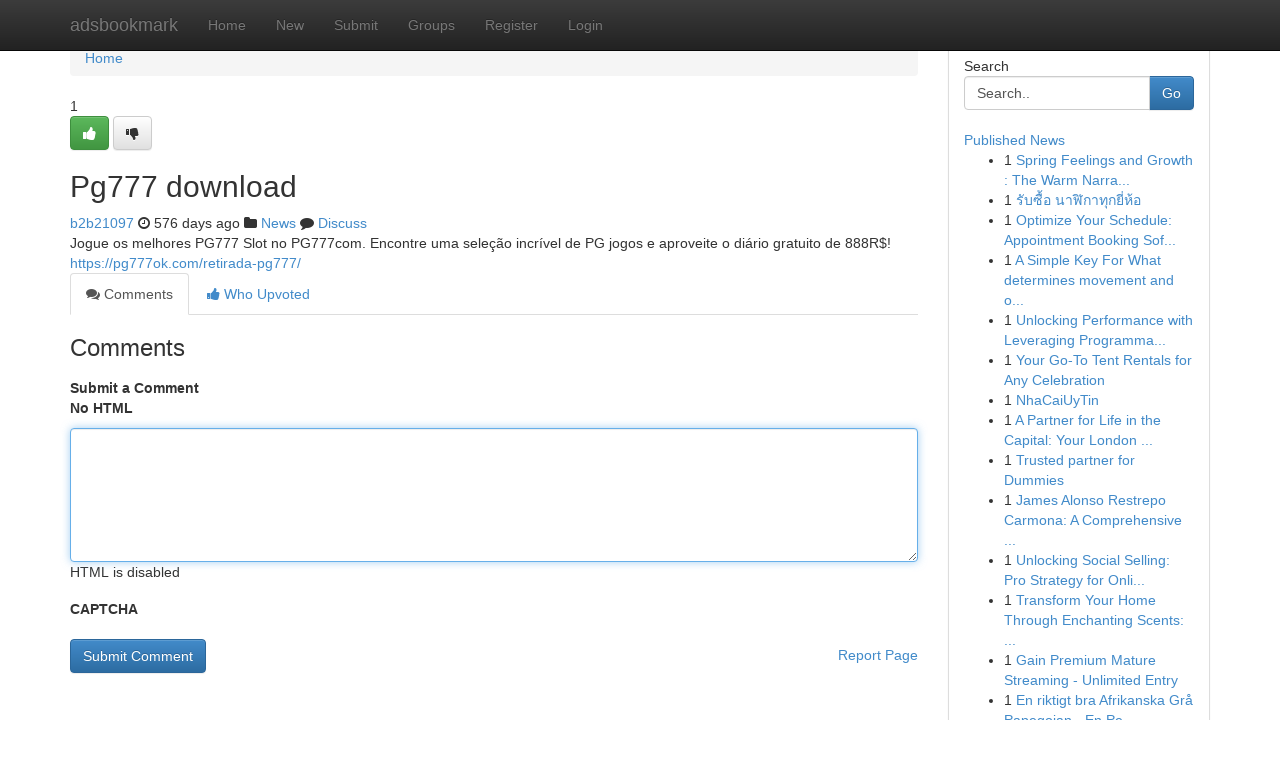

--- FILE ---
content_type: text/html; charset=UTF-8
request_url: https://adsbookmark.com/story17458693/pg777-download
body_size: 5076
content:
<!DOCTYPE html>
<html class="no-js" dir="ltr" xmlns="http://www.w3.org/1999/xhtml" xml:lang="en" lang="en"><head>

<meta http-equiv="Pragma" content="no-cache" />
<meta http-equiv="expires" content="0" />
<meta http-equiv="Content-Type" content="text/html; charset=UTF-8" />	
<title>Pg777 download</title>
<link rel="alternate" type="application/rss+xml" title="adsbookmark.com &raquo; Feeds 1" href="/rssfeeds.php?p=1" />
<link rel="alternate" type="application/rss+xml" title="adsbookmark.com &raquo; Feeds 2" href="/rssfeeds.php?p=2" />
<link rel="alternate" type="application/rss+xml" title="adsbookmark.com &raquo; Feeds 3" href="/rssfeeds.php?p=3" />
<link rel="alternate" type="application/rss+xml" title="adsbookmark.com &raquo; Feeds 4" href="/rssfeeds.php?p=4" />
<link rel="alternate" type="application/rss+xml" title="adsbookmark.com &raquo; Feeds 5" href="/rssfeeds.php?p=5" />
<link rel="alternate" type="application/rss+xml" title="adsbookmark.com &raquo; Feeds 6" href="/rssfeeds.php?p=6" />
<link rel="alternate" type="application/rss+xml" title="adsbookmark.com &raquo; Feeds 7" href="/rssfeeds.php?p=7" />
<link rel="alternate" type="application/rss+xml" title="adsbookmark.com &raquo; Feeds 8" href="/rssfeeds.php?p=8" />
<link rel="alternate" type="application/rss+xml" title="adsbookmark.com &raquo; Feeds 9" href="/rssfeeds.php?p=9" />
<link rel="alternate" type="application/rss+xml" title="adsbookmark.com &raquo; Feeds 10" href="/rssfeeds.php?p=10" />
<meta name="google-site-verification" content="m5VOPfs2gQQcZXCcEfUKlnQfx72o45pLcOl4sIFzzMQ" /><meta name="Language" content="en-us" />
<meta name="viewport" content="width=device-width, initial-scale=1.0">
<meta name="generator" content="Kliqqi" />

          <link rel="stylesheet" type="text/css" href="//netdna.bootstrapcdn.com/bootstrap/3.2.0/css/bootstrap.min.css">
             <link rel="stylesheet" type="text/css" href="https://cdnjs.cloudflare.com/ajax/libs/twitter-bootstrap/3.2.0/css/bootstrap-theme.css">
                <link rel="stylesheet" type="text/css" href="https://cdnjs.cloudflare.com/ajax/libs/font-awesome/4.1.0/css/font-awesome.min.css">
<link rel="stylesheet" type="text/css" href="/templates/bootstrap/css/style.css" media="screen" />

                         <script type="text/javascript" src="https://cdnjs.cloudflare.com/ajax/libs/modernizr/2.6.1/modernizr.min.js"></script>
<script type="text/javascript" src="https://cdnjs.cloudflare.com/ajax/libs/jquery/1.7.2/jquery.min.js"></script>
<style></style>
<link rel="alternate" type="application/rss+xml" title="RSS 2.0" href="/rss"/>
<link rel="icon" href="/favicon.ico" type="image/x-icon"/>
</head>

<body dir="ltr">

<header role="banner" class="navbar navbar-inverse navbar-fixed-top custom_header">
<div class="container">
<div class="navbar-header">
<button data-target=".bs-navbar-collapse" data-toggle="collapse" type="button" class="navbar-toggle">
    <span class="sr-only">Toggle navigation</span>
    <span class="fa fa-ellipsis-v" style="color:white"></span>
</button>
<a class="navbar-brand" href="/">adsbookmark</a>	
</div>
<span style="display: none;"><a href="/forum">forum</a></span>
<nav role="navigation" class="collapse navbar-collapse bs-navbar-collapse">
<ul class="nav navbar-nav">
<li ><a href="/">Home</a></li>
<li ><a href="/new">New</a></li>
<li ><a href="/submit">Submit</a></li>
                    
<li ><a href="/groups"><span>Groups</span></a></li>
<li ><a href="/register"><span>Register</span></a></li>
<li ><a data-toggle="modal" href="#loginModal">Login</a></li>
</ul>
	

</nav>
</div>
</header>
<!-- START CATEGORIES -->
<div class="subnav" id="categories">
<div class="container">
<ul class="nav nav-pills"><li class="category_item"><a  href="/">Home</a></li></ul>
</div>
</div>
<!-- END CATEGORIES -->
	
<div class="container">
	<section id="maincontent"><div class="row"><div class="col-md-9">

<ul class="breadcrumb">
	<li><a href="/">Home</a></li>
</ul>

<div itemscope itemtype="http://schema.org/Article" class="stories" id="xnews-17458693" >


<div class="story_data">
<div class="votebox votebox-published">

<div itemprop="aggregateRating" itemscope itemtype="http://schema.org/AggregateRating" class="vote">
	<div itemprop="ratingCount" class="votenumber">1</div>
<div id="xvote-3" class="votebutton">
<!-- Already Voted -->
<a class="btn btn-default btn-success linkVote_3" href="/login" title=""><i class="fa fa-white fa-thumbs-up"></i></a>
<!-- Bury It -->
<a class="btn btn-default linkVote_3" href="/login"  title="" ><i class="fa fa-thumbs-down"></i></a>


</div>
</div>
</div>
<div class="title" id="title-3">
<span itemprop="name">

<h2 id="list_title"><span>Pg777 download</span></h2></span>	
<span class="subtext">

<span itemprop="author" itemscope itemtype="http://schema.org/Person">
<span itemprop="name">
<a href="/user/b2b21097" rel="nofollow">b2b21097</a> 
</span></span>
<i class="fa fa-clock-o"></i>
<span itemprop="datePublished">  576 days ago</span>

<script>
$(document).ready(function(){
    $("#list_title span").click(function(){
		window.open($("#siteurl").attr('href'), '', '');
    });
});
</script>

<i class="fa fa-folder"></i> 
<a href="/groups">News</a>

<span id="ls_comments_url-3">
	<i class="fa fa-comment"></i> <span id="linksummaryDiscuss"><a href="#discuss" class="comments">Discuss</a>&nbsp;</span>
</span> 





</div>
</div>
<span itemprop="articleBody">
<div class="storycontent">
	
<div class="news-body-text" id="ls_contents-3" dir="ltr">
Jogue os melhores PG777 Slot no PG777com. Encontre uma sele&ccedil;&atilde;o incr&iacute;vel de PG jogos e aproveite o di&aacute;rio gratuito de 888R$! <a id="siteurl" target="_blank" href="https://pg777ok.com/retirada-pg777/">https://pg777ok.com/retirada-pg777/</a><div class="clearboth"></div> 
</div>
</div><!-- /.storycontent -->
</span>
</div>

<ul class="nav nav-tabs" id="storytabs">
	<li class="active"><a data-toggle="tab" href="#comments"><i class="fa fa-comments"></i> Comments</a></li>
	<li><a data-toggle="tab" href="#who_voted"><i class="fa fa-thumbs-up"></i> Who Upvoted</a></li>
</ul>


<div id="tabbed" class="tab-content">

<div class="tab-pane fade active in" id="comments" >
<h3>Comments</h3>
<a name="comments" href="#comments"></a>
<ol class="media-list comment-list">

<a name="discuss"></a>
<form action="" method="post" id="thisform" name="mycomment_form">
<div class="form-horizontal">
<fieldset>
<div class="control-group">
<label for="fileInput" class="control-label">Submit a Comment</label>
<div class="controls">

<p class="help-inline"><strong>No HTML  </strong></p>
<textarea autofocus name="comment_content" id="comment_content" class="form-control comment-form" rows="6" /></textarea>
<p class="help-inline">HTML is disabled</p>
</div>
</div>


<script>
var ACPuzzleOptions = {
   theme :  "white",
   lang :  "en"
};
</script>

<div class="control-group">
	<label for="input01" class="control-label">CAPTCHA</label>
	<div class="controls">
	<div id="solvemedia_display">
	<script type="text/javascript" src="https://api.solvemedia.com/papi/challenge.script?k=1G9ho6tcbpytfUxJ0SlrSNt0MjjOB0l2"></script>

	<noscript>
	<iframe src="http://api.solvemedia.com/papi/challenge.noscript?k=1G9ho6tcbpytfUxJ0SlrSNt0MjjOB0l2" height="300" width="500" frameborder="0"></iframe><br/>
	<textarea name="adcopy_challenge" rows="3" cols="40"></textarea>
	<input type="hidden" name="adcopy_response" value="manual_challenge"/>
	</noscript>	
</div>
<br />
</div>
</div>

<div class="form-actions">
	<input type="hidden" name="process" value="newcomment" />
	<input type="hidden" name="randkey" value="75578554" />
	<input type="hidden" name="link_id" value="3" />
	<input type="hidden" name="user_id" value="2" />
	<input type="hidden" name="parrent_comment_id" value="0" />
	<input type="submit" name="submit" value="Submit Comment" class="btn btn-primary" />
	<a href="https://remove.backlinks.live" target="_blank" style="float:right; line-height: 32px;">Report Page</a>
</div>
</fieldset>
</div>
</form>
</ol>
</div>
	
<div class="tab-pane fade" id="who_voted">
<h3>Who Upvoted this Story</h3>
<div class="whovotedwrapper whoupvoted">
<ul>
<li>
<a href="/user/b2b21097" rel="nofollow" title="b2b21097" class="avatar-tooltip"><img src="/avatars/Avatar_100.png" alt="" align="top" title="" /></a>
</li>
</ul>
</div>
</div>
</div>
<!-- END CENTER CONTENT -->


</div>

<!-- START RIGHT COLUMN -->
<div class="col-md-3">
<div class="panel panel-default">
<div id="rightcol" class="panel-body">
<!-- START FIRST SIDEBAR -->

<!-- START SEARCH BOX -->
<script type="text/javascript">var some_search='Search..';</script>
<div class="search">
<div class="headline">
<div class="sectiontitle">Search</div>
</div>

<form action="/search" method="get" name="thisform-search" class="form-inline search-form" role="form" id="thisform-search" >

<div class="input-group">

<input type="text" class="form-control" tabindex="20" name="search" id="searchsite" value="Search.." onfocus="if(this.value == some_search) {this.value = '';}" onblur="if (this.value == '') {this.value = some_search;}"/>

<span class="input-group-btn">
<button type="submit" tabindex="21" class="btn btn-primary custom_nav_search_button" />Go</button>
</span>
</div>
</form>

<div style="clear:both;"></div>
<br />
</div>
<!-- END SEARCH BOX -->

<!-- START ABOUT BOX -->

	


<div class="headline">
<div class="sectiontitle"><a href="/">Published News</a></div>
</div>
<div class="boxcontent">
<ul class="sidebar-stories">

<li>
<span class="sidebar-vote-number">1</span>	<span class="sidebar-article"><a href="https://adsbookmark.com/story21056562/spring-feelings-and-growth-the-warm-narrative-of-the-드라마-스프링-피버" class="sidebar-title">Spring   Feelings  and Growth : The Warm  Narra...</a></span>
</li>
<li>
<span class="sidebar-vote-number">1</span>	<span class="sidebar-article"><a href="https://adsbookmark.com/story21056561/ร-บซ-อ-นาฬ-กาท-กย-ห-อ" class="sidebar-title">รับซื้อ นาฬิกาทุกยี่ห้อ</a></span>
</li>
<li>
<span class="sidebar-vote-number">1</span>	<span class="sidebar-article"><a href="https://adsbookmark.com/story21056560/optimize-your-schedule-appointment-booking-software" class="sidebar-title">Optimize Your Schedule: Appointment Booking Sof...</a></span>
</li>
<li>
<span class="sidebar-vote-number">1</span>	<span class="sidebar-article"><a href="https://adsbookmark.com/story21056559/a-simple-key-for-what-determines-movement-and-outcomes-in-roll-and-move-games-unveiled" class="sidebar-title">A Simple Key For What determines movement and o...</a></span>
</li>
<li>
<span class="sidebar-vote-number">1</span>	<span class="sidebar-article"><a href="https://adsbookmark.com/story21056558/unlocking-performance-with-leveraging-programmatic-dsp-solutions" class="sidebar-title">Unlocking Performance with Leveraging Programma...</a></span>
</li>
<li>
<span class="sidebar-vote-number">1</span>	<span class="sidebar-article"><a href="https://adsbookmark.com/story21056557/your-go-to-tent-rentals-for-any-celebration" class="sidebar-title">Your Go-To Tent Rentals for Any Celebration</a></span>
</li>
<li>
<span class="sidebar-vote-number">1</span>	<span class="sidebar-article"><a href="https://adsbookmark.com/story21056556/nhacaiuytin" class="sidebar-title">NhaCaiUyTin</a></span>
</li>
<li>
<span class="sidebar-vote-number">1</span>	<span class="sidebar-article"><a href="https://adsbookmark.com/story21056555/a-partner-for-life-in-the-capital-your-london-immigration-journey-from-start-to-finish" class="sidebar-title">A Partner for Life in the Capital: Your London ...</a></span>
</li>
<li>
<span class="sidebar-vote-number">1</span>	<span class="sidebar-article"><a href="https://adsbookmark.com/story21056554/trusted-partner-for-dummies" class="sidebar-title">Trusted partner for Dummies</a></span>
</li>
<li>
<span class="sidebar-vote-number">1</span>	<span class="sidebar-article"><a href="https://adsbookmark.com/story21056553/james-alonso-restrepo-carmona-a-comprehensive-profile" class="sidebar-title">James Alonso Restrepo Carmona: A Comprehensive ...</a></span>
</li>
<li>
<span class="sidebar-vote-number">1</span>	<span class="sidebar-article"><a href="https://adsbookmark.com/story21056552/unlocking-social-selling-pro-strategy-for-online-growth" class="sidebar-title">Unlocking Social Selling: Pro Strategy for Onli...</a></span>
</li>
<li>
<span class="sidebar-vote-number">1</span>	<span class="sidebar-article"><a href="https://adsbookmark.com/story21056551/transform-your-home-through-enchanting-scents-fragrance-oil-diffuser" class="sidebar-title">Transform Your Home Through Enchanting Scents: ...</a></span>
</li>
<li>
<span class="sidebar-vote-number">1</span>	<span class="sidebar-article"><a href="https://adsbookmark.com/story21056550/gain-premium-mature-streaming-unlimited-entry" class="sidebar-title">Gain Premium Mature Streaming - Unlimited Entry</a></span>
</li>
<li>
<span class="sidebar-vote-number">1</span>	<span class="sidebar-article"><a href="https://adsbookmark.com/story21056549/en-riktigt-bra-afrikanska-grå-papegojan-en-perfekt-kompis" class="sidebar-title">En riktigt bra Afrikanska Gr&aring; Papegojan - En Pe...</a></span>
</li>
<li>
<span class="sidebar-vote-number">1</span>	<span class="sidebar-article"><a href="https://adsbookmark.com/story21056548/unodyssée-gastronomique-à-marrakech-guide-du-restaurant-parfait" class="sidebar-title">UnOdyss&eacute;e Gastronomique &agrave; Marrakech : Guide du ...</a></span>
</li>

</ul>
</div>

<!-- END SECOND SIDEBAR -->
</div>
</div>
</div>
<!-- END RIGHT COLUMN -->
</div></section>
<hr>

<!--googleoff: all-->
<footer class="footer">
<div id="footer">
<span class="subtext"> Copyright &copy; 2026 | <a href="/search">Advanced Search</a> 
| <a href="/">Live</a>
| <a href="/">Tag Cloud</a>
| <a href="/">Top Users</a>
| Made with <a href="#" rel="nofollow" target="_blank">Kliqqi CMS</a> 
| <a href="/rssfeeds.php?p=1">All RSS Feeds</a> 
</span>
</div>
</footer>
<!--googleon: all-->


</div>
	
<!-- START UP/DOWN VOTING JAVASCRIPT -->
	
<script>
var my_base_url='http://adsbookmark.com';
var my_kliqqi_base='';
var anonymous_vote = false;
var Voting_Method = '1';
var KLIQQI_Visual_Vote_Cast = "Voted";
var KLIQQI_Visual_Vote_Report = "Buried";
var KLIQQI_Visual_Vote_For_It = "Vote";
var KLIQQI_Visual_Comment_ThankYou_Rating = "Thank you for rating this comment.";


</script>
<!-- END UP/DOWN VOTING JAVASCRIPT -->


<script type="text/javascript" src="https://cdnjs.cloudflare.com/ajax/libs/jqueryui/1.8.23/jquery-ui.min.js"></script>
<link href="https://cdnjs.cloudflare.com/ajax/libs/jqueryui/1.8.23/themes/base/jquery-ui.css" media="all" rel="stylesheet" type="text/css" />




             <script type="text/javascript" src="https://cdnjs.cloudflare.com/ajax/libs/twitter-bootstrap/3.2.0/js/bootstrap.min.js"></script>

<!-- Login Modal -->
<div class="modal fade" id="loginModal" tabindex="-1" role="dialog">
<div class="modal-dialog">
<div class="modal-content">
<div class="modal-header">
<button type="button" class="close" data-dismiss="modal" aria-hidden="true">&times;</button>
<h4 class="modal-title">Login</h4>
</div>
<div class="modal-body">
<div class="control-group">
<form id="signin" action="/login?return=/story17458693/pg777-download" method="post">

<div style="login_modal_username">
	<label for="username">Username/Email</label><input id="username" name="username" class="form-control" value="" title="username" tabindex="1" type="text">
</div>
<div class="login_modal_password">
	<label for="password">Password</label><input id="password" name="password" class="form-control" value="" title="password" tabindex="2" type="password">
</div>
<div class="login_modal_remember">
<div class="login_modal_remember_checkbox">
	<input id="remember" style="float:left;margin-right:5px;" name="persistent" value="1" tabindex="3" type="checkbox">
</div>
<div class="login_modal_remember_label">
	<label for="remember" style="">Remember</label>
</div>
<div style="clear:both;"></div>
</div>
<div class="login_modal_login">
	<input type="hidden" name="processlogin" value="1"/>
	<input type="hidden" name="return" value=""/>
	<input class="btn btn-primary col-md-12" id="signin_submit" value="Sign In" tabindex="4" type="submit">
</div>
    
<hr class="soften" id="login_modal_spacer" />
	<div class="login_modal_forgot"><a class="btn btn-default col-md-12" id="forgot_password_link" href="/login">Forgotten Password?</a></div>
	<div class="clearboth"></div>
</form>
</div>
</div>
</div>
</div>
</div>

<script>$('.avatar-tooltip').tooltip()</script>
<script defer src="https://static.cloudflareinsights.com/beacon.min.js/vcd15cbe7772f49c399c6a5babf22c1241717689176015" integrity="sha512-ZpsOmlRQV6y907TI0dKBHq9Md29nnaEIPlkf84rnaERnq6zvWvPUqr2ft8M1aS28oN72PdrCzSjY4U6VaAw1EQ==" data-cf-beacon='{"version":"2024.11.0","token":"b8bf1645e0fb44a0b33a6d2761138440","r":1,"server_timing":{"name":{"cfCacheStatus":true,"cfEdge":true,"cfExtPri":true,"cfL4":true,"cfOrigin":true,"cfSpeedBrain":true},"location_startswith":null}}' crossorigin="anonymous"></script>
</body>
</html>
